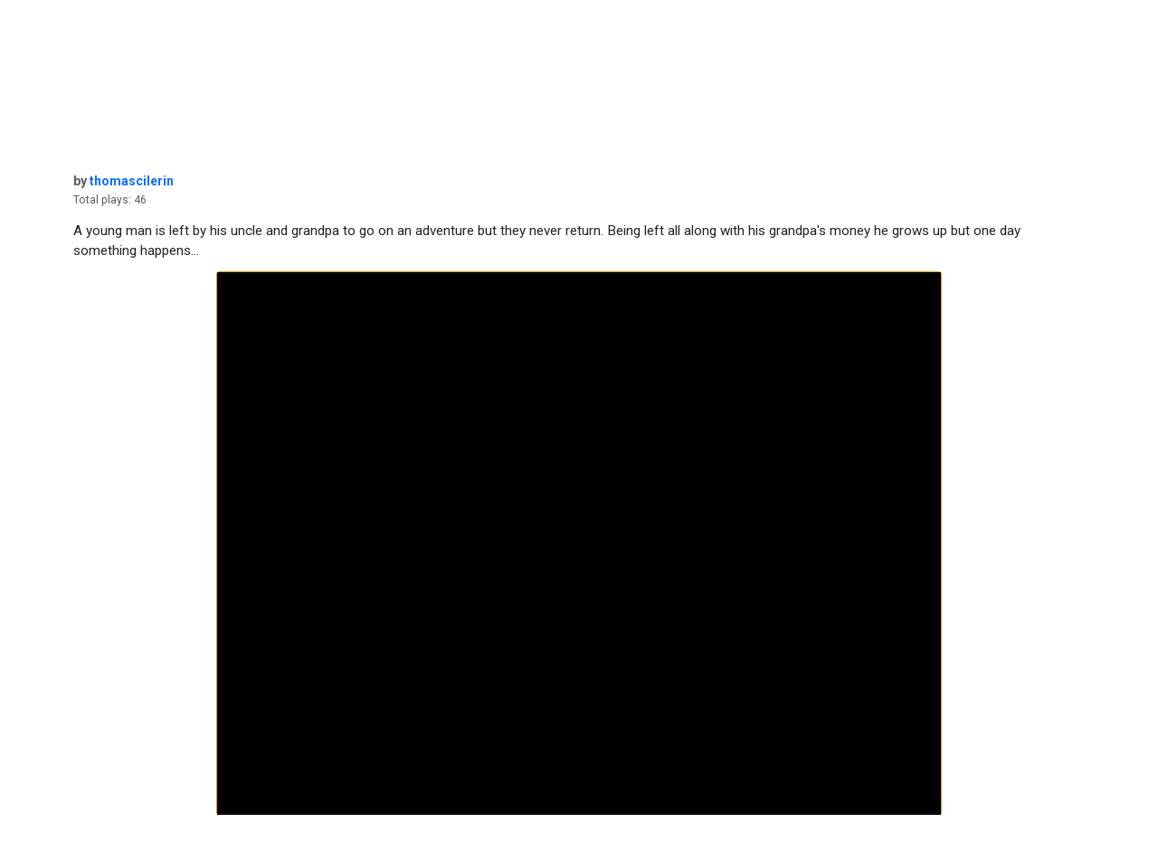

--- FILE ---
content_type: text/css
request_url: https://rpgplayground.com/wp-content/themes/rpgplayground/style.css?ver=6.9
body_size: 4389
content:
@charset "UTF-8";
/*compiled into style.css on root level of the theme */
/*
Theme Name: RPG playground theme
Theme URI: https://rpgplayground.com
Description: Bootstrap theme for RPG Playground
Version: 2.3.0
Author: Marek Zajko
Author URI: https://turn.sk
Tags: buddypress, two-column
*/
/*--------------------------------------------------------------
>>> TABLE OF CONTENTS:
----------------------------------------------------------------
# Normalize
# Typography
# Elements
# Forms
# Navigation
	## Links
	## Menus
# Accessibility
# Alignments
# Clearings
# Widgets
# Content
	## Posts and pages
	## Comments
# Infinite scroll
# Media
	## Captions
	## Galleries
# Woocommerce
# Footer
--------------------------------------------------------------*/
/*--------------------------------------------------------------
# Normalize
--------------------------------------------------------------*/
body {
  margin: 0;
  -webkit-font-smoothing: auto;
}

article,
aside,
details,
figcaption,
figure,
footer,
header,
main,
menu,
nav,
section,
summary {
  display: block;
}

audio,
canvas,
progress,
video {
  display: inline-block;
  vertical-align: baseline;
}

audio:not([controls]) {
  display: none;
  height: 0;
}

[hidden],
template {
  display: none;
}

a {
  background-color: transparent;
}

a:active,
a:hover {
  outline: 0;
}

dfn {
  font-style: italic;
}

mark {
  background: #ff0;
  color: #000;
}

small {
  font-size: 80%;
}

sub,
sup {
  font-size: 75%;
  line-height: 0;
  position: relative;
  vertical-align: baseline;
}

sup {
  top: -0.5em;
}

sub {
  bottom: -0.25em;
}

img {
  border: 0;
}

svg:not(:root) {
  overflow: hidden;
}

figure {
  margin: 1em 2.5rem;
}

hr {
  box-sizing: content-box;
  height: 0;
}

button {
  overflow: visible;
}

button,
select {
  text-transform: none;
}

button,
html input[type=button],
input[type=reset],
input[type=submit] {
  -webkit-appearance: button;
  cursor: pointer;
}

button[disabled],
html input[disabled] {
  cursor: default;
}

button::-moz-focus-inner,
input::-moz-focus-inner {
  border: 0;
  padding: 0;
}

input {
  line-height: normal;
}

input[type=checkbox],
input[type=radio] {
  box-sizing: border-box;
  padding: 0;
}

input[type=number]::-webkit-inner-spin-button,
input[type=number]::-webkit-outer-spin-button {
  height: auto;
}

input[type=search]::-webkit-search-cancel-button,
input[type=search]::-webkit-search-decoration {
  -webkit-appearance: none;
}

fieldset {
  border: 1px solid #c0c0c0;
  margin: 0 2px;
  padding: 0.35em 0.625em 0.75em;
}

legend {
  border: 0;
  padding: 0;
}

textarea {
  overflow: auto;
}

optgroup {
  font-weight: bold;
}

table {
  border-collapse: collapse;
  border-spacing: 0;
}

td,
th {
  padding: 0;
}

/*--------------------------------------------------------------
# Typography
--------------------------------------------------------------*/
h1, h2, h3, h4, h5, h6 {
  clear: both;
  color: #24292e;
  font-weight: 600;
  margin-top: 24px;
  margin-bottom: 15px;
}

h1 {
  font-size: 32px;
  padding-bottom: 10px;
}

h2 {
  font-size: 24px;
  padding-bottom: 0.3em;
  line-height: 1.25;
}

h3 {
  font-size: 18px;
  line-height: 25px;
}

h4 {
  font-size: 16px;
  line-height: 20px;
}

h5 {
  font-size: 14px;
  line-height: 17.5px;
}

p {
  margin-bottom: 1.5em;
}

h1.entry-title {
  font-size: 1.31rem;
  border-bottom: 1px solid #eaecef;
}

h2.entry-title {
  border-bottom: 1px solid #eaecef;
}

h3.widget-title {
  font-size: 1.2rem;
}

/*--------------------------------------------------------------
# Elements
--------------------------------------------------------------*/
body {
  background: #fff;
  /* Fallback for when there is no custom background color defined. */
}

img {
  height: auto;
  /* Make sure images are scaled correctly. */
  max-width: 100%;
  /* Adhere to container width. */
}

figure {
  margin: 1em 0;
  /* Extra wide images within figure tags don't overflow the content area. */
}

table {
  margin: 0 0 1.5em;
  width: 100%;
}

/*--------------------------------------------------------------
# Forms
--------------------------------------------------------------*/
/*--------------------------------------------------------------
# Navigation
--------------------------------------------------------------*/
header#masthead {
  margin-bottom: 0;
  background-color: #563d7c;
  box-shadow: 0 0.5rem 1rem rgba(0, 0, 0, 0.05), inset 0 -1px 0 rgba(0, 0, 0, 0.1);
}

.navbar-brand > a {
  color: rgba(0, 0, 0, 0.9);
  font-size: 1.1rem;
  outline: medium none;
  text-decoration: none;
  color: #fff;
  font-weight: 700;
}

.navbar-brand > a:visited, .navbar-brand > a:hover {
  text-decoration: none;
}

#page-sub-header {
  position: relative;
  padding-top: 5rem;
  padding-bottom: 0;
  text-align: center;
  font-size: 1.25rem;
  background-size: cover !important;
}

body:not(.theme-preset-active) #page-sub-header h1 {
  line-height: 1.6;
  font-size: 4rem;
  color: #563e7c;
  margin: 0 0 1rem;
  border: 0;
  padding: 0;
}

#page-sub-header p {
  margin-bottom: 0;
  line-height: 1.4;
  font-size: 1.25rem;
  font-weight: 300;
}

body:not(.theme-preset-active) #page-sub-header p {
  color: #212529;
}

a.page-scroller {
  color: #333;
  font-size: 2.6rem;
  display: inline-block;
  margin-top: 2rem;
}

@media screen and (min-width: 768px) {
  body:not(.theme-preset-active) #page-sub-header h1 {
    font-size: 3.75rem;
  }

  body:not(.theme-preset-active) #page-sub-header {
    font-size: 1.25rem;
  }
}
@media screen and (min-width: 992px) {
  #page-sub-header p {
    max-width: 43rem;
    margin: 0 auto;
  }
}
/*--------------------------------------------------------------
## Links
--------------------------------------------------------------*/
/*--------------------------------------------------------------
## Menus
--------------------------------------------------------------*/
#masthead nav {
  padding-left: 0;
  padding-right: 0;
}

body:not(.theme-preset-active) #masthead .navbar-nav > li > a {
  color: #cdbfe3;
  padding: 0.5rem;
  font-weight: 500;
  font-size: 0.875rem;
}

body:not(.theme-preset-active) #masthead .navbar-nav > li > a:hover,
body:not(.theme-preset-active) #masthead .navbar-nav > li.current_page_item > a {
  color: #fff;
  font-weight: 600;
  /*background: #f9f9f9;*/
}

.navbar-brand {
  height: auto;
}

.navbar-toggle .icon-bar {
  background: #000 none repeat scroll 0 0;
}

.dropdown-menu .dropdown-toggle::after {
  border-bottom: 0.3em solid transparent;
  border-left: 0.3em solid;
  border-top: 0.3em solid transparent;
}

.dropdown.menu-item-has-children .dropdown.menu-item-has-children {
  position: relative;
}

.dropdown.menu-item-has-children .dropdown.menu-item-has-children > .dropdown-menu {
  top: 0;
  left: 100%;
  margin-top: -6px;
  margin-left: -1px;
  -webkit-border-radius: 0 6px 6px 6px;
  -moz-border-radius: 0 6px 6px;
  border-radius: 0 6px 6px 6px;
}

.dropdown.menu-item-has-children .dropdown.menu-item-has-children:hover > .dropdown-menu {
  display: block;
}

.dropdown.menu-item-has-children .dropdown.menu-item-has-children > a:after {
  display: block;
  content: " ";
  float: right;
  width: 0;
  height: 0;
  border-color: transparent;
  border-style: solid;
  border-width: 5px 0 5px 5px;
  border-left-color: #ccc;
  margin-top: 5px;
  margin-right: -10px;
}

.dropdown.menu-item-has-children .dropdown.menu-item-has-children:hover > a:after {
  border-left-color: #fff;
}

.dropdown.menu-item-has-children .dropdown.menu-item-has-children.pull-left {
  float: none;
}

.dropdown.menu-item-has-children .dropdown.menu-item-has-children.pull-left > .dropdown-menu {
  left: -100%;
  margin-left: 10px;
  -webkit-border-radius: 6px 0 6px 6px;
  -moz-border-radius: 6px 0 6px 6px;
  border-radius: 6px 0 6px 6px;
}

/* Small menu. */
.menu-toggle,
.main-navigation.toggled ul {
  display: block;
}

.dropdown-item {
  line-height: 1.2;
  padding-bottom: 0.313rem;
  padding-top: 0.313rem;
}

.dropdown-menu {
  min-width: 12.5rem;
}

.dropdown .open .dropdown-menu {
  display: block;
  left: 12.25em;
  top: 0;
}

.dropdown-menu .dropdown-item {
  white-space: normal;
  background: transparent;
  line-height: 1.6;
}

.dropdown-menu .dropdown-item:hover {
  background: transparent;
}

@media screen and (min-width: 37.5em) {
  .menu-toggle {
    display: none;
  }
}
@media screen and (min-width: 769px) {
  .dropdown-menu li > .dropdown-menu {
    right: -9.875rem;
    top: 1.375rem;
  }
}
@media screen and (max-width: 991px) {
  .navbar-nav .dropdown-menu {
    border: medium none;
    margin-left: 1.25rem;
    padding: 0;
  }

  .dropdown-menu li a {
    padding: 0;
  }

  #masthead .navbar-nav > li > a {
    padding-bottom: 0.625rem;
    padding-top: 0.313rem;
  }

  .navbar-light .navbar-toggler {
    border: medium none;
    outline: none;
  }
}
.site-main .comment-navigation,
.site-main .posts-navigation,
.site-main .post-navigation {
  margin: 0 0 1.5em;
  overflow: hidden;
}

.comment-navigation .nav-previous,
.posts-navigation .nav-previous,
.post-navigation .nav-previous {
  float: left;
  width: 50%;
}

.comment-navigation .nav-next,
.posts-navigation .nav-next,
.post-navigation .nav-next {
  float: right;
  text-align: right;
  width: 50%;
}

.navigation.post-navigation {
  padding-top: 1.875rem;
}

.post-navigation .nav-previous a,
.post-navigation .nav-next a {
  border: 1px solid #ddd;
  border-radius: 0.938rem;
  display: inline-block;
  padding: 0.313rem 0.875rem;
  text-decoration: none;
}

.post-navigation .nav-next a::after {
  content: " →";
}

.post-navigation .nav-previous a::before {
  content: "←";
}

.post-navigation .nav-previous a:hover,
.post-navigation .nav-next a:hover {
  background: #eee none repeat scroll 0 0;
}

/*--------------------------------------------------------------
# Accessibility
--------------------------------------------------------------*/
/* Text meant only for screen readers. */
.screen-reader-text {
  clip: rect(1px, 1px, 1px, 1px);
  position: absolute !important;
  height: 1px;
  width: 1px;
  overflow: hidden;
  word-wrap: normal !important;
  /* Many screen reader and browser combinations announce broken words as they would appear visually. */
}

.screen-reader-text:focus {
  background-color: #f1f1f1;
  border-radius: 3px;
  box-shadow: 0 0 2px 2px rgba(0, 0, 0, 0.6);
  clip: auto !important;
  color: #21759b;
  display: block;
  font-size: 14px;
  font-size: 0.875rem;
  font-weight: bold;
  height: auto;
  left: 0.313rem;
  line-height: normal;
  padding: 0.938rem 1.438rem 0.875rem;
  text-decoration: none;
  top: 0.313rem;
  width: auto;
  z-index: 100000;
  /* Above WP toolbar. */
}

/* Do not show the outline on the skip link target. */
#content[tabindex="-1"]:focus {
  outline: 0;
}

/*--------------------------------------------------------------
# Alignments
--------------------------------------------------------------*/
.alignleft {
  display: inline;
  float: left;
  margin-right: 1.5em;
}

.alignright {
  display: inline;
  float: right;
  margin-left: 1.5em;
}

.aligncenter {
  clear: both;
  display: block;
  margin-left: auto;
  margin-right: auto;
}

a img.alignright {
  float: right;
  margin: 0.313rem 0 1.25rem 1.25rem;
}

a img.alignnone {
  margin: 0.313rem 1.25rem 1.25rem 0;
}

a img.alignleft {
  float: left;
  margin: 0.313rem 1.25rem 1.25rem 0;
}

a img.aligncenter {
  display: block;
  margin-left: auto;
  margin-right: auto;
}

.wp-caption.alignnone {
  margin: 0.313rem 1.25rem 1.25rem 0;
}

.wp-caption.alignleft {
  margin: 0.313rem 1.25rem 1.25rem 0;
}

.wp-caption.alignright {
  margin: 0.313rem 0 1.25rem 1.25rem;
}

/*--------------------------------------------------------------
# Clearings
--------------------------------------------------------------*/
.clear:before,
.clear:after,
.entry-content:before,
.entry-content:after,
.comment-content:before,
.comment-content:after,
.site-header:before,
.site-header:after,
.site-content:before,
.site-content:after,
.site-footer:before,
.site-footer:after {
  content: "";
  display: table;
  table-layout: fixed;
}

.clear:after,
.entry-content:after,
.comment-content:after,
.site-header:after,
.site-content:after,
.site-footer:after {
  clear: both;
}

/*--------------------------------------------------------------
# Widgets
--------------------------------------------------------------*/
.widget {
  margin: 0 0 1.5em;
  font-size: 0.875rem;
  /* Make sure select elements fit in widgets. */
}

.widget select {
  max-width: 100%;
}

.widget_search .search-form input[type=submit] {
  display: none;
}

.nav > li > a:focus,
.nav > li > a:hover {
  background-color: #eee;
  text-decoration: none;
}

.half-rule {
  width: 6rem;
  margin: 2.5rem 0;
}

.widget_categories .nav-link {
  display: inline-block;
}

/*--------------------------------------------------------------
# Content
--------------------------------------------------------------*/
/*--------------------------------------------------------------
## Posts and pages
--------------------------------------------------------------*/
#content.site-content {
  padding-bottom: 3.75rem;
  padding-top: 4.125rem;
}

.sticky .entry-title::before {
  content: "";
  font-family: "Font Awesome 5 Free";
  font-size: 1.563rem;
  left: -2.5rem;
  position: absolute;
  top: 0.375rem;
  font-weight: 900;
}

.sticky .entry-title {
  position: relative;
}

.single .byline,
.group-blog .byline {
  display: inline;
}

.page-content,
.entry-content,
.entry-summary {
  margin: 1.5em 0 0;
}

.page-links {
  clear: both;
  margin: 0 0 1.5em;
}

.page-template-blank-page .entry-content,
.blank-page-with-container .entry-content {
  margin-top: 0;
}

.post.hentry {
  margin-bottom: 4rem;
}

.posted-on, .byline, .comments-link {
  color: #9a9a9a;
}

.entry-title > a {
  color: inherit;
}

/*--------------------------------------------------------------
## Comments
--------------------------------------------------------------*/
.comment-content a {
  word-wrap: break-word;
}

.bypostauthor {
  display: block;
}

.comment-body .pull-left {
  padding-right: 0.625rem;
}

.comment-list .comment {
  display: block;
}

.comment-list {
  padding-left: 0;
}

.comments-title {
  font-size: 1.125rem;
}

.comment-list .pingback {
  border-top: 1px solid rgba(0, 0, 0, 0.125);
  padding: 0.563rem 0;
}

.comment-list .pingback:first-child {
  border: medium none;
}

/*--------------------------------------------------------------
# Infinite scroll
--------------------------------------------------------------*/
/* Globally hidden elements when Infinite Scroll is supported and in use. */
.infinite-scroll .posts-navigation,
.infinite-scroll.neverending .site-footer {
  /* Theme Footer (when set to scrolling) */
  display: none;
}

/* When Infinite Scroll has reached its end we need to re-display elements that were hidden (via .neverending) before. */
.infinity-end.neverending .site-footer {
  display: block;
}

/*--------------------------------------------------------------
# Media
--------------------------------------------------------------*/
.page-content .wp-smiley,
.entry-content .wp-smiley,
.comment-content .wp-smiley {
  border: none;
  margin-bottom: 0;
  margin-top: 0;
  padding: 0;
}

/* Make sure embeds and iframes fit their containers. */
embed,
iframe,
object {
  max-width: 100%;
}

/*--------------------------------------------------------------
## Captions
--------------------------------------------------------------*/
.wp-caption {
  background: #f1f1f1 none repeat scroll 0 0;
  border: 1px solid #f0f0f0;
  max-width: 96%;
  padding: 0.313rem 0.313rem 0;
  text-align: center;
}

.wp-caption img[class*=wp-image-] {
  border: 0 none;
  height: auto;
  margin: 0;
  max-width: 100%;
  padding: 0;
  width: auto;
}

.wp-caption .wp-caption-text {
  font-size: 0.688rem;
  line-height: 1.063rem;
  margin: 0;
  padding: 0.625rem;
}

.wp-caption-text {
  text-align: center;
}

/*--------------------------------------------------------------
## Galleries
--------------------------------------------------------------*/
.gallery {
  margin-bottom: 1.5em;
}

.gallery-item {
  display: inline-block;
  text-align: center;
  vertical-align: top;
  width: 100%;
}

.gallery-item .gallery-columns-2 {
  max-width: 50%;
}

.gallery-item .gallery-columns-3 {
  max-width: 33.33333%;
}

.gallery-item .gallery-columns-4 {
  max-width: 25%;
}

.gallery-item .gallery-columns-5 {
  max-width: 20%;
}

.gallery-item .gallery-columns-6 {
  max-width: 16.66667%;
}

.gallery-item .gallery-columns-7 {
  max-width: 14.28571%;
}

.gallery-item .gallery-columns-8 {
  max-width: 12.5%;
}

.gallery-item .gallery-columns-9 {
  max-width: 11.11111%;
}

.gallery-caption {
  display: block;
}

/*--------------------------------------------------------------
# Plugin Compatibility
--------------------------------------------------------------*/
/*--------------------------------------------------------------
## Woocommerce
--------------------------------------------------------------*/
.woocommerce-cart-form .shop_table .coupon .input-text {
  width: 8.313rem !important;
}

.variations_form .variations .value > select {
  margin-bottom: 0.625rem;
}

.woocommerce-MyAccount-content .col-1,
.woocommerce-MyAccount-content .col-2 {
  max-width: 100%;
}

/*--------------------------------------------------------------
## Elementor
--------------------------------------------------------------*/
.elementor-page article .entry-footer {
  display: none;
}

.elementor-page.page-template-fullwidth #content.site-content {
  padding-bottom: 0;
  padding-top: 0;
}

.elementor-page .entry-content {
  margin-top: 0;
}

/*--------------------------------------------------------------
## Visual Composer
--------------------------------------------------------------*/
.vc_desktop article .entry-footer {
  display: none;
}

.vc_desktop #content.site-content {
  padding-bottom: 0;
  padding-top: 0;
}

.vc_desktop .entry-content {
  margin-top: 0;
}

/*--------------------------------------------------------------
# Footer
--------------------------------------------------------------*/
footer#colophon {
  font-size: 85%;
}

body:not(.theme-preset-active) footer#colophon {
  color: #99979c;
  background-color: #f7f7f7;
}

.navbar-dark .site-info {
  color: #fff;
}

.copyright {
  font-size: 0.875rem;
  margin-bottom: 0;
  text-align: center;
}

.copyright a, footer#colophon a {
  color: inherit;
}

@media screen and (max-width: 767px) {
  #masthead .navbar-nav > li > a {
    padding-bottom: 0.938rem;
    padding-top: 0.938rem;
  }
}
/*--------------------------------------------------------------
# Media Query
--------------------------------------------------------------*/
/*--------------------------------------------------------------
## Notebook
--------------------------------------------------------------*/
@media only screen and (max-width: 1280px) {
  html {
    font-size: 95%;
  }
}
@media screen and (max-width: 1199px) {
  .navbar-dark .dropdown-item {
    color: #fff;
  }

  .navbar-nav .dropdown-menu {
    background: transparent;
    box-shadow: none;
    border: none;
  }
}
/*--------------------------------------------------------------
## Netbook
--------------------------------------------------------------*/
@media only screen and (max-width: 1024px) {
  html {
    font-size: 90%;
  }
}
/*--------------------------------------------------------------
## iPad
--------------------------------------------------------------*/
@media only screen and (max-width: 960px) {
  html {
    font-size: 85%;
  }
}
/*--------------------------------------------------------------
## iPad
--------------------------------------------------------------*/
@media only screen and (max-width: 768px) {
  html {
    font-size: 80%;
  }
}
/*--------------------------------------------------------------
## iPad
--------------------------------------------------------------*/
@media only screen and (max-width: 480px) {
  html {
    font-size: 75%;
  }
}
@media (max-width: 640px) {
  .site {
    padding-bottom: 60px;
  }

  .header-sm-flex {
    position: fixed;
    bottom: 0;
    left: 0;
    right: 0;
    z-index: 1030;
  }
  .header-sm-flex .container {
    padding-right: 0;
    padding-left: 0;
  }
  .header-sm-flex .navbar {
    display: flex;
    flex-direction: row;
  }
  .header-sm-flex .navbar .navbar-brand {
    display: none;
  }
  .header-sm-flex .navbar .navbar-flex {
    flex-basis: 100%;
    flex-grow: 1;
    align-items: center;
  }
  .header-sm-flex .navbar .items-flex-sm {
    flex: 1;
  }
  .header-sm-flex .navbar .items-flex-sm ul.navbar-nav {
    position: relative;
    display: flex;
    flex-direction: row;
    flex: 1;
  }
  .header-sm-flex .navbar .items-flex-sm ul.navbar-nav li.nav-item {
    flex: 1;
    display: flex;
    align-items: center;
    justify-content: center;
  }
  .header-sm-flex .navbar .items-flex-sm ul.navbar-nav li.nav-item .dropdown-toggle::after {
    display: none;
  }
  .header-sm-flex .navbar .items-flex-sm ul.navbar-nav li.nav-item.dropup-sm {
    position: unset;
  }
  .header-sm-flex .navbar .items-flex-sm ul.navbar-nav li.nav-item.dropup-sm ul.dropdown-menu {
    position: absolute;
    top: auto;
    right: 0;
    left: 0;
    bottom: 100%;
    margin: 0;
    background: #563d7c;
    border-radius: 0;
  }
  .header-sm-flex .navbar .items-flex-sm ul.navbar-nav li.nav-item.dropup-sm ul.dropdown-menu li.nav-item {
    text-align: right;
    padding: 0 15px;
  }
  .header-sm-flex .navbar .items-flex-sm ul.navbar-nav li.nav-item.dropup-sm ul.dropdown-menu li.nav-item .dropdown-item {
    display: flex !important;
    flex-direction: row-reverse;
    align-items: center;
  }
  .header-sm-flex .navbar .items-flex-sm ul.navbar-nav li.nav-item.dropup-sm ul.dropdown-menu li.nav-item .dropdown-item > i {
    margin-left: 10px;
  }
  .header-sm-flex .navbar .items-flex-sm .dropdown-item {
    color: #cdbfe3;
  }
  .header-sm-flex .navbar .items-flex-sm .dropdown-item:hover {
    color: #ffffff;
  }
}
.icon-sm-vertical i {
  display: none;
}

@media (max-width: 640px) {
  .icon-sm-vertical {
    display: flex !important;
    flex-direction: column;
    align-items: center;
  }
  .icon-sm-vertical i {
    display: block;
    margin-bottom: 0.5rem;
  }
}
.fs-08 {
  font-size: 0.8em;
}

/* comments customize css */
.comment-respond h3, .entry-comments h3 {
  margin-bottom: 0.5rem !important;
  margin-top: 1rem !important;
}

cite.comment-author {
  font-style: normal;
  font-weight: 500;
  letter-spacing: 1px;
}

.comment-time {
  font-size: 0.8rem;
}

.allowed-tags {
  background-color: #f8f9fa;
  padding: 15px;
}

/* other css fixes */
@media screen and (max-width: 782px) {
  #wpadminbar ul#wp-admin-bar-root-default > li {
    display: block;
    margin-right: 8px;
    margin-left: 8px;
  }
}

/*# sourceMappingURL=style.css.map */
